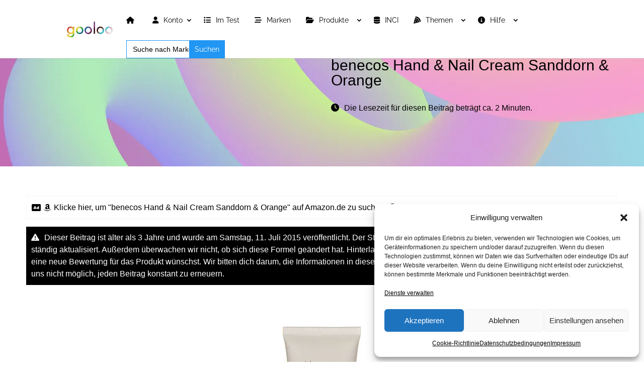

--- FILE ---
content_type: text/html; charset=utf-8
request_url: https://www.google.com/recaptcha/api2/aframe
body_size: 266
content:
<!DOCTYPE HTML><html><head><meta http-equiv="content-type" content="text/html; charset=UTF-8"></head><body><script nonce="f8BTYMKfyrHy9uivWKhjDw">/** Anti-fraud and anti-abuse applications only. See google.com/recaptcha */ try{var clients={'sodar':'https://pagead2.googlesyndication.com/pagead/sodar?'};window.addEventListener("message",function(a){try{if(a.source===window.parent){var b=JSON.parse(a.data);var c=clients[b['id']];if(c){var d=document.createElement('img');d.src=c+b['params']+'&rc='+(localStorage.getItem("rc::a")?sessionStorage.getItem("rc::b"):"");window.document.body.appendChild(d);sessionStorage.setItem("rc::e",parseInt(sessionStorage.getItem("rc::e")||0)+1);localStorage.setItem("rc::h",'1768719551980');}}}catch(b){}});window.parent.postMessage("_grecaptcha_ready", "*");}catch(b){}</script></body></html>

--- FILE ---
content_type: application/javascript
request_url: https://www.gooloo.de/wp-content/litespeed/js/1e73e1df818fae52026ee1d56f62ca3c.js?ver=b1287
body_size: 257
content:
document.addEventListener("DOMContentLoaded",e=>{function n(e,t,n,s){var i,o=t+n;o>e&&(i=o-e,s.style.left="-"+i+"px",document.head.innerHTML+='<style type="text/css">.move_right::after { left:90%; }</style>',s.classList.add("move_right"))}function s(e){if(e===null||e.length==0)return;var n,s,t=e.getBoundingClientRect().left;t!==void 0&&(s=window.innerWidth,Math.sign(t)===-1&&(s/2<Math.abs(t)&&(document.head.innerHTML+='<style type="text/css">.move_left::after { left:10%; }</style>',e.classList.add("move_left")),n=Math.abs(t),e.style.left=n+"px",e.style.left=n+Math.abs(e.getBoundingClientRect().left)+"px"))}function o(e){if(e===null||e.length==0)return;var s,o,i="",t=e.getBoundingClientRect().left;e.style.transform="translateZ(0)",typeof e.dataset.original_left=="undefined"?e.dataset.original_left=t:e.style.left=e.dataset.original_left,s=e.getBoundingClientRect().width,o=window.innerWidth,n(o,t,s,e)}function t(){var e=document.querySelectorAll(".glossary-tooltip-content");e.length>0&&e.forEach(e=>{o(e)})}window.matchMedia("(any-hover: hover)")&&(t(),window.addEventListener("resize",function(){t()}),selector=document.querySelectorAll(".glossary-tooltip"),selector.length>0&&selector.forEach(e=>{e.addEventListener("mouseover",function(){s(e.querySelector(".glossary-tooltip-content"))},{once:!0})}))})

--- FILE ---
content_type: application/javascript
request_url: https://www.gooloo.de/wp-content/litespeed/js/964fab2abf97001a27bc96cdd6d63c84.js?ver=9e776
body_size: 938
content:
function ivory_search_cursor_at_end(e){var t=e.val().length;e.trigger("focus"),e[0].setSelectionRange(t,t)}function ivory_search_analytics(e,t,n){try{var s="function"==typeof __gaTracker?__gaTracker:"function"==typeof ga&&ga,o="function"==typeof gtag&&gtag;if(!1!==o){o("event","Ivory Search - "+e,{event_label:t,event_category:n});return}!1!==s&&s("send",{hitType:"event",eventCategory:n,eventAction:"Ivory Search - "+e,eventLabel:t})}catch{}}!function(e){"use strict";e(window).on("load",function(){if(e(".is-menu a, .is-menu a svg").on("click",function(t){if(t.stopPropagation(),t.preventDefault(),"static"===e(this).closest("ul").css("position")&&e(this).closest("ul").css("position","relative"),e(this).closest(".is-menu-wrapper").length&&(e(this).closest(".is-menu").hasClass("sliding")||e(this).closest(".is-menu").hasClass("full-width-menu"))&&e(this).closest(".is-menu-wrapper").addClass("is-expanded"),e(this).closest(".is-menu").hasClass("sliding")||e(this).closest(".is-menu").hasClass("full-width-menu")){e(this).closest(".is-menu").find("button.is-search-submit").hide();var n,o,i,s=e(this).closest("li.is-menu").outerHeight();s/=2,e(this).closest(".is-menu").find("form").css({top:s-18+"px"}),e(this).closest(".is-menu").find(".search-close").css({top:s-10+"px"})}e(this).closest(".is-menu").hasClass("is-dropdown")?e(this).closest(".is-menu").find("form").fadeIn():e(this).closest(".is-menu").hasClass("sliding")?e(this).closest(".is-menu").find("form").animate({width:"310"},function(){e(this).closest(".is-menu").addClass("open"),e(this).closest(".is-menu").find("button.is-search-submit").show()}):e(this).closest(".is-menu").hasClass("full-width-menu")?(n=e(this).closest("ul").outerWidth(),e(this).closest(".is-menu-wrapper").hasClass("is-expanded")?(n=e(window).width(),e(this).closest(".is-menu").find("form").css("right","-5px"),e(this).closest(".is-menu").find(".search-close").hide()):(o=e(this).offset(),!e(this).closest(".is-menu").hasClass("is-first")&&o.left<n&&(n=o.left,i=e(this).closest("li").outerWidth(),i>n&&(n=i))),e(this).closest(".is-menu").find("form").animate({width:n+"px"},function(){e(this).closest(".is-menu").addClass("active-search"),e(this).closest(".is-menu").addClass("open"),e(this).closest(".is-menu").find("button.is-search-submit").show()})):e(this).closest(".is-menu").hasClass("popup")&&(e("#is-popup-wrapper").fadeIn(),ivory_search_cursor_at_end(e("#is-popup-wrapper form .is-search-input"))),e(this).closest(".is-menu").hasClass("popup")||ivory_search_cursor_at_end(e(this).closest(".is-menu").find("form .is-search-input"))}),e("#is-popup-wrapper .popup-search-close").on("click",function(){e("#is-popup-wrapper, .is-ajax-search-result, .is-ajax-search-details").fadeOut()}),"undefined"!=typeof IvorySearchVars&&void 0!==IvorySearchVars.is_analytics_enabled&&void 0!==IvorySearchVars.is_search&&(IvorySearchVars.is_search,1)){var n,t=void 0!==IvorySearchVars.is_id?IvorySearchVars.is_id:"Default";ivory_search_analytics(t,void 0!==IvorySearchVars.is_label?IvorySearchVars.is_label:"",void 0!==IvorySearchVars.is_cat?IvorySearchVars.is_cat:"")}window.matchMedia("(max-width: 1024px)").matches&&e(".is-menu a").attr("href",""),e(window).resize(function(){window.matchMedia("(max-width: 1024px)").matches&&e(".is-menu a").attr("href","")})}),e(document).keyup(function(t){27===t.keyCode&&e("#is-popup-wrapper, .is-ajax-search-result, .is-ajax-search-details").hide()}),e('.is-menu form input[type="search"], .is-menu form input[type="text"]').on("click",function(e){return e.stopPropagation(),!1}),e("form.is-search-form, form.search-form").on("mouseover",function(){e(this).next(".is-link-container").length&&e(this).append(e(this).next(".is-link-container").remove())}),e(window).click(function(t){0===t.button&&0===e(t.target).closest(".is-search-input").length&&0===e(t.target).closest(".is-search-submit").length&&0===e(t.target).closest(".is-ajax-search-result").length&&0===e(t.target).closest(".is-ajax-search-details").length&&(e(".is-menu").hasClass("open")?(e(".is-menu button.is-search-submit").hide(),e(".is-menu form").animate({width:"0"},400,function(){e(".is-menu").removeClass("active-search"),e(".is-menu").removeClass("open"),e(".is-menu-wrapper").removeClass("is-expanded")}),e(".is-ajax-search-result, .is-ajax-search-details").hide()):e(".is-menu").hasClass("is-dropdown")&&(e(".is-menu form").fadeOut(),e(".is-ajax-search-result, .is-ajax-search-details").hide()))})}(jQuery)